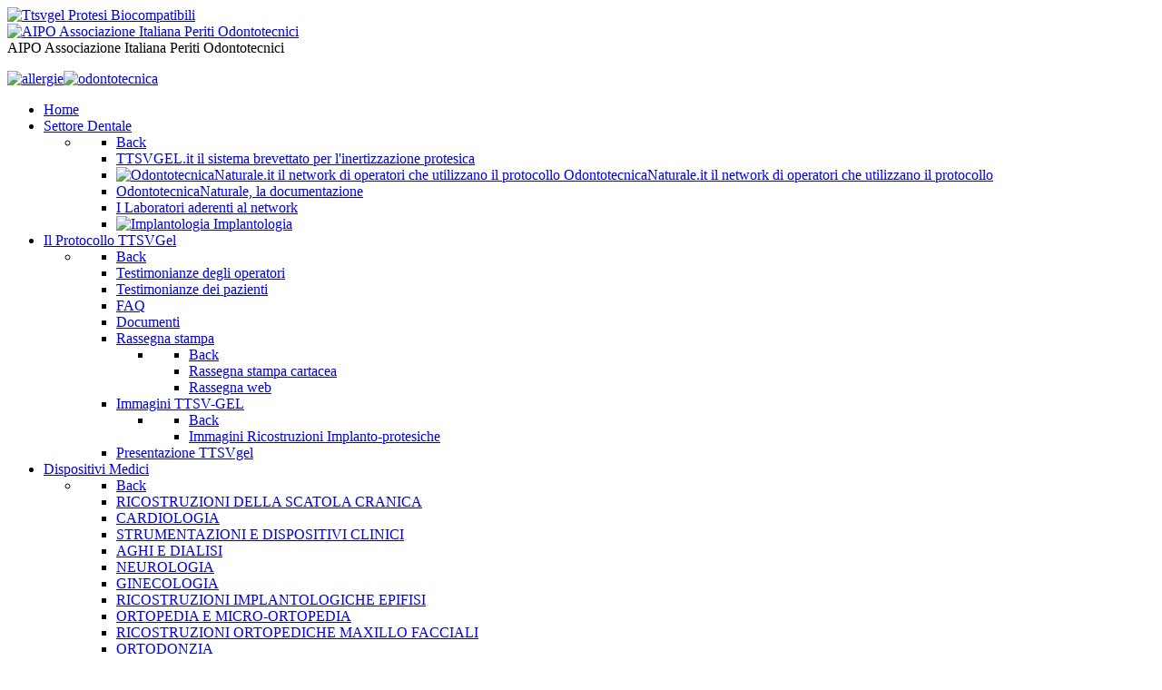

--- FILE ---
content_type: text/html; charset=utf-8
request_url: https://ttsvgel.it/blog/413-le-ingerenze,-l-ignoranza-del-settore-nonch%C3%A9-dei-millantatori-medici-cui-presuntuosi-non-conoscono-la-scienza-per-cui-loro-dovrebbero-conoscere.html
body_size: 7393
content:
                            <!DOCTYPE html>
<html lang="it-IT" dir="ltr">
        <head>
    
            <meta name="viewport" content="width=device-width, initial-scale=1.0">
        <meta http-equiv="X-UA-Compatible" content="IE=edge" />
        

        
            
         <meta charset="utf-8" />
	<base href="https://ttsvgel.it/blog/413-le-ingerenze,-l-ignoranza-del-settore-nonch%C3%A9-dei-millantatori-medici-cui-presuntuosi-non-conoscono-la-scienza-per-cui-loro-dovrebbero-conoscere.html" />
	<meta name="keywords" content="protesi, impianti, biocompatibili" />
	<meta name="author" content="Rosario Muto" />
	<meta name="description" content="Protocollo per l'inertizzazione delle leghe preziose. Protesi biocompatibili. " />
	<meta name="generator" content="Joomla! - Open Source Content Management" />
	<title>Le ingerenze, l'ignoranza del settore nonché dei millantatori medici cui presuntuosi non conoscono la scienza per cui loro dovrebbero conoscere. Sono solo una classe di incompetenti</title>
	<link href="/plugins/system/jce/css/content.css?badb4208be409b1335b815dde676300e" rel="stylesheet" />
	<link href="/templates/it_oxygen/uikit/css/uikit.min.css" rel="stylesheet" />
	<link href="/media/gantry5/engines/nucleus/css-compiled/nucleus.css" rel="stylesheet" />
	<link href="/templates/it_oxygen/custom/css-compiled/oxygen_130.css" rel="stylesheet" />
	<link href="/media/gantry5/assets/css/bootstrap-gantry.css" rel="stylesheet" />
	<link href="/media/gantry5/engines/nucleus/css-compiled/joomla.css" rel="stylesheet" />
	<link href="/media/jui/css/icomoon.css" rel="stylesheet" />
	<link href="/media/gantry5/assets/css/font-awesome.min.css" rel="stylesheet" />
	<link href="/templates/it_oxygen/custom/css-compiled/oxygen-joomla_130.css" rel="stylesheet" />
	<link href="/templates/it_oxygen/custom/css-compiled/custom_130.css" rel="stylesheet" />
	<script src="/media/jui/js/jquery.min.js?b6a1da83822c8e49db0119e009845208"></script>
	<script src="/media/jui/js/jquery-noconflict.js?b6a1da83822c8e49db0119e009845208"></script>
	<script src="/media/jui/js/jquery-migrate.min.js?b6a1da83822c8e49db0119e009845208"></script>
	<script src="/media/jui/js/bootstrap.min.js?b6a1da83822c8e49db0119e009845208"></script>
	<script src="/media/system/js/caption.js?b6a1da83822c8e49db0119e009845208"></script>
	<script>
jQuery(function($){ initTooltips(); $("body").on("subform-row-add", initTooltips); function initTooltips (event, container) { container = container || document;$(container).find(".hasTooltip").tooltip({"html": true,"container": "body"});} });jQuery(window).on('load',  function() {
				new JCaption('img.caption');
			});
	</script>

    
                
</head>

    <body class="gantry site com_content view-article no-layout no-task dir-ltr itemid-768 outline-130 g-offcanvas-left g-default g-style-preset1">
        
                    

        <div id="g-offcanvas"  data-g-offcanvas-swipe="0" data-g-offcanvas-css3="1">
                        <div class="g-grid">                        

        <div class="g-block size-100">
             <div id="mobile-menu-8307-particle" class="g-content g-particle">            <div id="g-mobilemenu-container" data-g-menu-breakpoint="48rem"></div>
            </div>
        </div>
            </div>
    </div>
        <div id="g-page-surround">
            <div class="g-offcanvas-hide g-offcanvas-toggle" role="navigation" data-offcanvas-toggle aria-controls="g-offcanvas" aria-expanded="false"><i class="fa fa-fw fa-bars"></i></div>                        

                                                        
                <section id="g-drawer" class="g-flushed">
                <div class="g-container">                                <div class="g-grid">                        

        <div class="g-block size-43 nomarginall nopaddingall">
             <div id="logo-6391-particle" class="g-content g-particle">            <a href="/" title="Ttsvgel Protesi Biocompatibili" rel="home" class="g-logo g-logo">
            <img src="/images/Header.jpg" alt="Ttsvgel Protesi Biocompatibili" />
    </a>
            </div>
        </div>
                    

        <div class="g-block size-27 nomarginall nopaddingall">
             <div id="social-6255-particle" class="g-content g-particle">            <div class="g-social" >
                                            <a target="_blank" href="https://www.facebook.com/Odontotecnicanaturaleit-156015611105081/?ref=br_rs"  title=""  >
                <span class="fa fa-facebook"></span>
                            </a>
                                            <a target="_blank" href="https://www.linkedin.com/in/rosario-muto-a6930628/"  title=""  >
                <span class="fa fa-linkedin-square"></span>
                            </a>
                                            <a target="_blank" href="https://www.youtube.com/user/RosarioMuto58"  title=""  >
                <span class="fa fa-youtube"></span>
                            </a>
            </div>
            </div>
        </div>
                    

        <div class="g-block size-11 nomarginall nopaddingall">
             <div id="custom-2685-particle" class="g-content g-particle">            <a href="https://ttsvgel.it/il-protocollo-ttsvgel/documenti-fondamentali/224-aipo-associazione-nazionale-di-periti-odontotecnici.html"><img src="/images/logoaipomini.gif?5eccbdd7" alt="AIPO Associazione Italiana Periti Odontotecnici" height="25"/>
    </a><br>
AIPO Associazione Italiana Periti Odontotecnici
            </div>
        </div>
                    

        <div class="g-block size-19 nomarginall nopaddingall">
             <div id="custom-8157-particle" class="g-content g-particle">            <p><a href="/settore-dentale/odontotecnicanaturale-gli-articoli.html"><img src="/images/allergie.jpg" alt="allergie" /></a><a href="/settore-dentale/odontotecnicanaturale-gli-articoli.html"><img src="/images/odontotecnica.jpg" alt="odontotecnica" /></a></p>
            </div>
        </div>
            </div>
            </div>
        
    </section>
                                                    
                <header id="g-header" data-uk-sticky="&#x7B;media&#x3A;768&#x7D;">
                <div class="g-container">                                <div class="g-grid">                        

        <div class="g-block size-100 nomarginall nopaddingall">
             <div id="menu-6643-particle" class="g-content g-particle">            <nav class="g-main-nav" data-g-mobile-target data-g-hover-expand="true">
        <ul class="g-toplevel">
                                                                                                                
        
                
        
                
        
        <li class="g-menu-item g-menu-item-type-component g-menu-item-435 g-standard  ">
                            <a class="g-menu-item-container" href="/">
                                                                <span class="g-menu-item-content">
                                    <span class="g-menu-item-title">Home</span>
            
                    </span>
                                                </a>
                                </li>
    
                                                                                                
        
                
        
                
        
        <li class="g-menu-item g-menu-item-type-component g-menu-item-694 g-parent g-standard g-menu-item-link-parent ">
                            <a class="g-menu-item-container" href="/settore-dentale.html">
                                                                <span class="g-menu-item-content">
                                    <span class="g-menu-item-title">Settore Dentale</span>
            
                    </span>
                    <span class="g-menu-parent-indicator" data-g-menuparent=""></span>                            </a>
                                                                            <ul class="g-dropdown g-inactive g-fade g-dropdown-right">
            <li class="g-dropdown-column">
                        <div class="g-grid">
                        <div class="g-block size-100">
            <ul class="g-sublevel">
                <li class="g-level-1 g-go-back">
                    <a class="g-menu-item-container" href="#" data-g-menuparent=""><span>Back</span></a>
                </li>
                                                                                                                    
        
                
        
                
        
        <li class="g-menu-item g-menu-item-type-component g-menu-item-550  ">
                            <a class="g-menu-item-container" href="/settore-dentale/ttsvgel-it.html">
                                                                <span class="g-menu-item-content">
                                    <span class="g-menu-item-title">TTSVGEL.it il sistema brevettato per l&#039;inertizzazione protesica</span>
            
                    </span>
                                                </a>
                                </li>
    
                                                                                                
        
                
        
                
        
        <li class="g-menu-item g-menu-item-type-url g-menu-item-533  ">
                            <a class="g-menu-item-container" href="https://www.ttsvgel.it/odontotecnicanaturale/default.html">
                                                <img src="/images/menu/odontotecnica.gif" alt="OdontotecnicaNaturale.it il network di operatori che utilizzano il protocollo" />
                                                    <span class="g-menu-item-content">
                                    <span class="g-menu-item-title">OdontotecnicaNaturale.it il network di operatori che utilizzano il protocollo</span>
            
                    </span>
                                                </a>
                                </li>
    
                                                                                                
        
                
        
                
        
        <li class="g-menu-item g-menu-item-type-component g-menu-item-560  ">
                            <a class="g-menu-item-container" href="/settore-dentale/odontotecnicanaturale-gli-articoli.html">
                                                                <span class="g-menu-item-content">
                                    <span class="g-menu-item-title">OdontotecnicaNaturale, la documentazione</span>
            
                    </span>
                                                </a>
                                </li>
    
                                                                                                
        
                
        
                
        
        <li class="g-menu-item g-menu-item-type-url g-menu-item-622  ">
                            <a class="g-menu-item-container" href="/www.ttsvgel.it/index.php?option=com_comprofiler&amp;task=usersList&amp;listid=5">
                                                                <span class="g-menu-item-content">
                                    <span class="g-menu-item-title">I Laboratori aderenti al network</span>
            
                    </span>
                                                </a>
                                </li>
    
                                                                                                
        
                
        
                
        
        <li class="g-menu-item g-menu-item-type-component g-menu-item-548  ">
                            <a class="g-menu-item-container" href="/settore-dentale/implantologia.html">
                                                <img src="/images/bionic-implant-impianti-biocompatibili.png" alt="Implantologia" />
                                                    <span class="g-menu-item-content">
                                    <span class="g-menu-item-title">Implantologia</span>
            
                    </span>
                                                </a>
                                </li>
    
    
            </ul>
        </div>
            </div>

            </li>
        </ul>
            </li>
    
                                                                                                
        
                
        
                
        
        <li class="g-menu-item g-menu-item-type-component g-menu-item-697 g-parent g-standard g-menu-item-link-parent ">
                            <a class="g-menu-item-container" href="/il-protocollo-ttsvgel.html">
                                                                <span class="g-menu-item-content">
                                    <span class="g-menu-item-title">Il Protocollo TTSVGel</span>
            
                    </span>
                    <span class="g-menu-parent-indicator" data-g-menuparent=""></span>                            </a>
                                                                            <ul class="g-dropdown g-inactive g-fade g-dropdown-right">
            <li class="g-dropdown-column">
                        <div class="g-grid">
                        <div class="g-block size-100">
            <ul class="g-sublevel">
                <li class="g-level-1 g-go-back">
                    <a class="g-menu-item-container" href="#" data-g-menuparent=""><span>Back</span></a>
                </li>
                                                                                                                    
        
                
        
                
        
        <li class="g-menu-item g-menu-item-type-component g-menu-item-429  ">
                            <a class="g-menu-item-container" href="/il-protocollo-ttsvgel/welcome.html">
                                                                <span class="g-menu-item-content">
                                    <span class="g-menu-item-title">Testimonianze degli operatori</span>
            
                    </span>
                                                </a>
                                </li>
    
                                                                                                
        
                
        
                
        
        <li class="g-menu-item g-menu-item-type-component g-menu-item-476  ">
                            <a class="g-menu-item-container" href="/il-protocollo-ttsvgel/testimonianze-dei-pazienti.html">
                                                                <span class="g-menu-item-content">
                                    <span class="g-menu-item-title">Testimonianze dei pazienti</span>
            
                    </span>
                                                </a>
                                </li>
    
                                                                                                
        
                
        
                
        
        <li class="g-menu-item g-menu-item-type-component g-menu-item-444  ">
                            <a class="g-menu-item-container" href="/il-protocollo-ttsvgel/faq.html" title="FAQ - Domande Frequenti">
                                                                <span class="g-menu-item-content">
                                    <span class="g-menu-item-title">FAQ</span>
            
                    </span>
                                                </a>
                                </li>
    
                                                                                                
        
                
        
                
        
        <li class="g-menu-item g-menu-item-type-component g-menu-item-207  ">
                            <a class="g-menu-item-container" href="/il-protocollo-ttsvgel/download.html">
                                                                <span class="g-menu-item-content">
                                    <span class="g-menu-item-title">Documenti</span>
            
                    </span>
                                                </a>
                                </li>
    
                                                                                                
        
                
        
                
        
        <li class="g-menu-item g-menu-item-type-component g-menu-item-470 g-parent g-menu-item-link-parent ">
                            <a class="g-menu-item-container" href="/il-protocollo-ttsvgel/rassegna-stampa-e-web.html">
                                                                <span class="g-menu-item-content">
                                    <span class="g-menu-item-title">Rassegna stampa</span>
            
                    </span>
                    <span class="g-menu-parent-indicator" data-g-menuparent=""></span>                            </a>
                                                                            <ul class="g-dropdown g-inactive g-fade g-dropdown-right">
            <li class="g-dropdown-column">
                        <div class="g-grid">
                        <div class="g-block size-100">
            <ul class="g-sublevel">
                <li class="g-level-2 g-go-back">
                    <a class="g-menu-item-container" href="#" data-g-menuparent=""><span>Back</span></a>
                </li>
                                                                                                                    
        
                
        
                
        
        <li class="g-menu-item g-menu-item-type-component g-menu-item-561  ">
                            <a class="g-menu-item-container" href="/il-protocollo-ttsvgel/rassegna-stampa-e-web/rassegna-stampa-cartacea.html">
                                                                <span class="g-menu-item-content">
                                    <span class="g-menu-item-title">Rassegna stampa cartacea</span>
            
                    </span>
                                                </a>
                                </li>
    
                                                                                                
        
                
        
                
        
        <li class="g-menu-item g-menu-item-type-component g-menu-item-562  ">
                            <a class="g-menu-item-container" href="/il-protocollo-ttsvgel/rassegna-stampa-e-web/rassegna-web.html">
                                                                <span class="g-menu-item-content">
                                    <span class="g-menu-item-title">Rassegna web</span>
            
                    </span>
                                                </a>
                                </li>
    
    
            </ul>
        </div>
            </div>

            </li>
        </ul>
            </li>
    
                                                                                                
        
                
        
                
        
        <li class="g-menu-item g-menu-item-type-component g-menu-item-759 g-parent g-menu-item-link-parent ">
                            <a class="g-menu-item-container" href="/il-protocollo-ttsvgel/immagini-ttsv-gel.html">
                                                                <span class="g-menu-item-content">
                                    <span class="g-menu-item-title">Immagini TTSV-GEL</span>
            
                    </span>
                    <span class="g-menu-parent-indicator" data-g-menuparent=""></span>                            </a>
                                                                            <ul class="g-dropdown g-inactive g-fade g-dropdown-right">
            <li class="g-dropdown-column">
                        <div class="g-grid">
                        <div class="g-block size-100">
            <ul class="g-sublevel">
                <li class="g-level-2 g-go-back">
                    <a class="g-menu-item-container" href="#" data-g-menuparent=""><span>Back</span></a>
                </li>
                                                                                                                    
        
                
        
                
        
        <li class="g-menu-item g-menu-item-type-component g-menu-item-796  ">
                            <a class="g-menu-item-container" href="/il-protocollo-ttsvgel/immagini-ttsv-gel/immagini-ricostruzioni-implanto-protesiche.html">
                                                                <span class="g-menu-item-content">
                                    <span class="g-menu-item-title">Immagini Ricostruzioni Implanto-protesiche</span>
            
                    </span>
                                                </a>
                                </li>
    
    
            </ul>
        </div>
            </div>

            </li>
        </ul>
            </li>
    
                                                                                                
        
                
        
                
        
        <li class="g-menu-item g-menu-item-type-component g-menu-item-799  ">
                            <a class="g-menu-item-container" href="/il-protocollo-ttsvgel/presentazione-ttsvgel.html">
                                                                <span class="g-menu-item-content">
                                    <span class="g-menu-item-title">Presentazione TTSVgel</span>
            
                    </span>
                                                </a>
                                </li>
    
    
            </ul>
        </div>
            </div>

            </li>
        </ul>
            </li>
    
                                                                                                
        
                
        
                
        
        <li class="g-menu-item g-menu-item-type-component g-menu-item-696 g-parent g-standard g-menu-item-link-parent ">
                            <a class="g-menu-item-container" href="/dispositivi-medici.html">
                                                                <span class="g-menu-item-content">
                                    <span class="g-menu-item-title">Dispositivi Medici</span>
            
                    </span>
                    <span class="g-menu-parent-indicator" data-g-menuparent=""></span>                            </a>
                                                                            <ul class="g-dropdown g-inactive g-fade g-dropdown-right">
            <li class="g-dropdown-column">
                        <div class="g-grid">
                        <div class="g-block size-100">
            <ul class="g-sublevel">
                <li class="g-level-1 g-go-back">
                    <a class="g-menu-item-container" href="#" data-g-menuparent=""><span>Back</span></a>
                </li>
                                                                                                                    
        
                
        
                
        
        <li class="g-menu-item g-menu-item-type-component g-menu-item-554  ">
                            <a class="g-menu-item-container" href="/dispositivi-medici/ricostruzioni-della-scatola-cranica.html">
                                                                <span class="g-menu-item-content">
                                    <span class="g-menu-item-title">RICOSTRUZIONI DELLA SCATOLA CRANICA</span>
            
                    </span>
                                                </a>
                                </li>
    
                                                                                                
        
                
        
                
        
        <li class="g-menu-item g-menu-item-type-component g-menu-item-564  ">
                            <a class="g-menu-item-container" href="/dispositivi-medici/cardiologia.html">
                                                                <span class="g-menu-item-content">
                                    <span class="g-menu-item-title">CARDIOLOGIA</span>
            
                    </span>
                                                </a>
                                </li>
    
                                                                                                
        
                
        
                
        
        <li class="g-menu-item g-menu-item-type-component g-menu-item-555  ">
                            <a class="g-menu-item-container" href="/dispositivi-medici/strumentazioni-e-dispositivi-clinici.html">
                                                                <span class="g-menu-item-content">
                                    <span class="g-menu-item-title">STRUMENTAZIONI E DISPOSITIVI CLINICI</span>
            
                    </span>
                                                </a>
                                </li>
    
                                                                                                
        
                
        
                
        
        <li class="g-menu-item g-menu-item-type-component g-menu-item-549  ">
                            <a class="g-menu-item-container" href="/dispositivi-medici/aghi-e-dialisi.html">
                                                                <span class="g-menu-item-content">
                                    <span class="g-menu-item-title">AGHI E DIALISI</span>
            
                    </span>
                                                </a>
                                </li>
    
                                                                                                
        
                
        
                
        
        <li class="g-menu-item g-menu-item-type-component g-menu-item-565  ">
                            <a class="g-menu-item-container" href="/dispositivi-medici/neurologia.html">
                                                                <span class="g-menu-item-content">
                                    <span class="g-menu-item-title">NEUROLOGIA</span>
            
                    </span>
                                                </a>
                                </li>
    
                                                                                                
        
                
        
                
        
        <li class="g-menu-item g-menu-item-type-component g-menu-item-566  ">
                            <a class="g-menu-item-container" href="/dispositivi-medici/ginecologia.html">
                                                                <span class="g-menu-item-content">
                                    <span class="g-menu-item-title">GINECOLOGIA</span>
            
                    </span>
                                                </a>
                                </li>
    
                                                                                                
        
                
        
                
        
        <li class="g-menu-item g-menu-item-type-component g-menu-item-567  ">
                            <a class="g-menu-item-container" href="/dispositivi-medici/ricostruzioni-implantologiche-epifisi.html">
                                                                <span class="g-menu-item-content">
                                    <span class="g-menu-item-title">RICOSTRUZIONI IMPLANTOLOGICHE EPIFISI</span>
            
                    </span>
                                                </a>
                                </li>
    
                                                                                                
        
                
        
                
        
        <li class="g-menu-item g-menu-item-type-component g-menu-item-551  ">
                            <a class="g-menu-item-container" href="/dispositivi-medici/ortopedia-e-micro-ortopedia.html">
                                                                <span class="g-menu-item-content">
                                    <span class="g-menu-item-title">ORTOPEDIA E MICRO-ORTOPEDIA</span>
            
                    </span>
                                                </a>
                                </li>
    
                                                                                                
        
                
        
                
        
        <li class="g-menu-item g-menu-item-type-component g-menu-item-568  ">
                            <a class="g-menu-item-container" href="/dispositivi-medici/ricostruzioni-ortopediche-maxillo-facciali.html">
                                                                <span class="g-menu-item-content">
                                    <span class="g-menu-item-title">RICOSTRUZIONI ORTOPEDICHE MAXILLO FACCIALI</span>
            
                    </span>
                                                </a>
                                </li>
    
                                                                                                
        
                
        
                
        
        <li class="g-menu-item g-menu-item-type-component g-menu-item-553  ">
                            <a class="g-menu-item-container" href="/dispositivi-medici/ortodonzia.html">
                                                                <span class="g-menu-item-content">
                                    <span class="g-menu-item-title">ORTODONZIA</span>
            
                    </span>
                                                </a>
                                </li>
    
    
            </ul>
        </div>
            </div>

            </li>
        </ul>
            </li>
    
                                                                                                
        
                
        
                
        
        <li class="g-menu-item g-menu-item-type-component g-menu-item-695 g-parent g-standard g-menu-item-link-parent ">
                            <a class="g-menu-item-container" href="/applicazioni-in-altri-settori.html">
                                                                <span class="g-menu-item-content">
                                    <span class="g-menu-item-title">Applicazioni in altri settori</span>
            
                    </span>
                    <span class="g-menu-parent-indicator" data-g-menuparent=""></span>                            </a>
                                                                            <ul class="g-dropdown g-inactive g-fade g-dropdown-right">
            <li class="g-dropdown-column">
                        <div class="g-grid">
                        <div class="g-block size-100">
            <ul class="g-sublevel">
                <li class="g-level-1 g-go-back">
                    <a class="g-menu-item-container" href="#" data-g-menuparent=""><span>Back</span></a>
                </li>
                                                                                                                    
        
                
        
                
        
        <li class="g-menu-item g-menu-item-type-component g-menu-item-559  ">
                            <a class="g-menu-item-container" href="/applicazioni-in-altri-settori/corsetteria.html">
                                                                <span class="g-menu-item-content">
                                    <span class="g-menu-item-title">CORSETTERIA</span>
            
                    </span>
                                                </a>
                                </li>
    
                                                                                                
        
                
        
                
        
        <li class="g-menu-item g-menu-item-type-component g-menu-item-556  ">
                            <a class="g-menu-item-container" href="/applicazioni-in-altri-settori/strumenti-musicali-a-fiato.html">
                                                                <span class="g-menu-item-content">
                                    <span class="g-menu-item-title">STRUMENTI MUSICALI A FIATO</span>
            
                    </span>
                                                </a>
                                </li>
    
                                                                                                
        
                
        
                
        
        <li class="g-menu-item g-menu-item-type-component g-menu-item-558  ">
                            <a class="g-menu-item-container" href="/applicazioni-in-altri-settori/orologeria.html">
                                                                <span class="g-menu-item-content">
                                    <span class="g-menu-item-title">OROLOGERIA</span>
            
                    </span>
                                                </a>
                                </li>
    
                                                                                                
        
                
        
                
        
        <li class="g-menu-item g-menu-item-type-component g-menu-item-698  ">
                            <a class="g-menu-item-container" href="/applicazioni-in-altri-settori/gioielleria.html">
                                                                <span class="g-menu-item-content">
                                    <span class="g-menu-item-title">Gioielleria</span>
            
                    </span>
                                                </a>
                                </li>
    
                                                                                                
        
                
        
                
        
        <li class="g-menu-item g-menu-item-type-component g-menu-item-557  ">
                            <a class="g-menu-item-container" href="/applicazioni-in-altri-settori/occhialeria.html">
                                                                <span class="g-menu-item-content">
                                    <span class="g-menu-item-title">OCCHIALERIA</span>
            
                    </span>
                                                </a>
                                </li>
    
                                                                                                
        
                
        
                
        
        <li class="g-menu-item g-menu-item-type-component g-menu-item-552  ">
                            <a class="g-menu-item-container" href="/applicazioni-in-altri-settori/tecnologie-e-superconduttori.html">
                                                                <span class="g-menu-item-content">
                                    <span class="g-menu-item-title">TECNOLOGIE E SUPERCONDUTTORI</span>
            
                    </span>
                                                </a>
                                </li>
    
                                                                                                
        
                
        
                
        
        <li class="g-menu-item g-menu-item-type-component g-menu-item-563  ">
                            <a class="g-menu-item-container" href="/applicazioni-in-altri-settori/superconduttori-per-elettronica-diagnosi-dati-a-bassa-frequenza.html">
                                                                <span class="g-menu-item-content">
                                    <span class="g-menu-item-title">SUPERCONDUTTORI PER ELETTRONICA, DIAGNOSI, DATI A BASSA FREQUENZA</span>
            
                    </span>
                                                </a>
                                </li>
    
    
            </ul>
        </div>
            </div>

            </li>
        </ul>
            </li>
    
                                                                                                
        
                
        
                
        
        <li class="g-menu-item g-menu-item-type-component g-menu-item-747 g-parent g-standard g-menu-item-link-parent ">
                            <a class="g-menu-item-container" href="/contatti-2.html">
                                                                <span class="g-menu-item-content">
                                    <span class="g-menu-item-title">Contatti</span>
            
                    </span>
                    <span class="g-menu-parent-indicator" data-g-menuparent=""></span>                            </a>
                                                                            <ul class="g-dropdown g-inactive g-fade g-dropdown-right">
            <li class="g-dropdown-column">
                        <div class="g-grid">
                        <div class="g-block size-100">
            <ul class="g-sublevel">
                <li class="g-level-1 g-go-back">
                    <a class="g-menu-item-container" href="#" data-g-menuparent=""><span>Back</span></a>
                </li>
                                                                                                                    
        
                
        
                
        
        <li class="g-menu-item g-menu-item-type-component g-menu-item-758  ">
                            <a class="g-menu-item-container" href="/contatti-2/team-tecnico.html">
                                                                <span class="g-menu-item-content">
                                    <span class="g-menu-item-title">Team Tecnico</span>
            
                    </span>
                                                </a>
                                </li>
    
    
            </ul>
        </div>
            </div>

            </li>
        </ul>
            </li>
    
                                                                                                
        
                
        
                
        
        <li class="g-menu-item g-menu-item-type-url g-menu-item-592 g-standard  ">
                            <a class="g-menu-item-container" href="https://forum.ttsvgel.it/">
                                                                <span class="g-menu-item-content">
                                    <span class="g-menu-item-title">Forum</span>
            
                    </span>
                                                </a>
                                </li>
    
                                                                                                
        
                
        
                
        
        <li class="g-menu-item g-menu-item-type-component g-menu-item-768 active g-standard  ">
                            <a class="g-menu-item-container" href="/blog.html">
                                                                <span class="g-menu-item-content">
                                    <span class="g-menu-item-title">Blog</span>
            
                    </span>
                                                </a>
                                </li>
    
                                                                                                
        
                
        
                
        
        <li class="g-menu-item g-menu-item-type-component g-menu-item-797 g-standard  ">
                            <a class="g-menu-item-container" href="/link-utili.html">
                                                                <span class="g-menu-item-content">
                                    <span class="g-menu-item-title">Link utili</span>
            
                    </span>
                                                </a>
                                </li>
    
    
        </ul>
    </nav>
            </div>
        </div>
            </div>
            </div>
        
    </header>
                                                    
                <section id="g-system-messages">
                <div class="g-container">                                <div class="g-grid">                        

        <div class="g-block size-100">
             <div class="g-system-messages">
                                            
            
    </div>
        </div>
            </div>
            </div>
        
    </section>
                                    
                                
                
    
                <section id="g-container-main" class="g-wrapper">
                <div class="g-container">                    <div class="g-grid">                        

        <div class="g-block size-70">
             <section id="g-mainbody">
                                        <div class="g-grid">                        

        <div class="g-block size-100">
             <div class="g-content">
                                                            <div class="platform-content row-fluid"><div class="span12"><article class="item item-page" itemscope itemtype="https://schema.org/Article">
	<meta itemprop="inLanguage" content="it-IT" />
		<div class="page-header">
		<h1> Blog </h1>
	</div>
	
	
		
			<div class="g-article-header">
				<div class="page-header">
			<h2 itemprop="name">
				Le ingerenze, l'ignoranza del settore nonché dei millantatori medici cui presuntuosi non conoscono la scienza per cui loro dovrebbero conoscere. Sono solo una classe di incompetenti			</h2>
											</div>
											
<div class="icons">
	
					<div class="btn-group pull-right">
				<button class="btn dropdown-toggle" type="button" id="dropdownMenuButton-413" aria-label="Strumenti utenti"
				data-toggle="dropdown" aria-haspopup="true" aria-expanded="false">
					<span class="icon-cog" aria-hidden="true"></span>
					<span class="caret" aria-hidden="true"></span>
				</button>
								<ul class="dropdown-menu" aria-labelledby="dropdownMenuButton-413">
											<li class="print-icon"> <a href="/blog/413-le-ingerenze,-l-ignoranza-del-settore-nonché-dei-millantatori-medici-cui-presuntuosi-non-conoscono-la-scienza-per-cui-loro-dovrebbero-conoscere.html?tmpl=component&amp;print=1&amp;layout=default" title="Stampa articolo < Le ingerenze, l&#039;ignoranza del settore nonché dei millantatori medici cui presuntuosi non conoscono la scienza per cui loro dovrebbero conoscere. Sono solo una classe di incompetenti >" onclick="window.open(this.href,'win2','status=no,toolbar=no,scrollbars=yes,titlebar=no,menubar=no,resizable=yes,width=640,height=480,directories=no,location=no'); return false;" rel="nofollow">			<span class="icon-print" aria-hidden="true"></span>
		Stampa	</a> </li>
																<li class="email-icon"> <a href="/component/mailto/?tmpl=component&amp;template=it_oxygen&amp;link=1a5e84f1d46b300d78e905e75465fd7ab6bf9f97" title="Invia via Email questo link ad un amico" onclick="window.open(this.href,'win2','width=400,height=450,menubar=yes,resizable=yes'); return false;" rel="nofollow">			<span class="icon-envelope" aria-hidden="true"></span>
		Email	</a> </li>
														</ul>
			</div>
		
	</div>
					
						<dl class="article-info muted">

		
			<dt class="article-info-term">
									Dettagli							</dt>

			
			
							<dd class="category-name">
				<span data-uk-tooltip title="Categoria articoli"><i class="fa fa-folder-open-o"></i><a href="/blog.html" itemprop="genre">Blog</a></span>	</dd>			
			
							<dd class="published">
	<time datetime="2024-07-08T05:42:54+00:00" itemprop="datePublished" data-uk-tooltip title="Data pubblicazione">
		<i class="fa fa-clock-o"></i>08 Luglio 2024	</time>
</dd>			
		
					
			
						</dl>
			</div>
	
				<div class="content_rating">
			<p class="unseen element-invisible" itemprop="aggregateRating" itemscope itemtype="https://schema.org/AggregateRating">
			Valutazione attuale:&#160;<span itemprop="ratingValue">5</span>&#160;/&#160;<span itemprop="bestRating">5</span>			<meta itemprop="ratingCount" content="1" />
			<meta itemprop="worstRating" content="1" />
		</p>
		<img src="/media/system/images/rating_star.png" alt="Stella attiva" /><img src="/media/system/images/rating_star.png" alt="Stella attiva" /><img src="/media/system/images/rating_star.png" alt="Stella attiva" /><img src="/media/system/images/rating_star.png" alt="Stella attiva" /><img src="/media/system/images/rating_star.png" alt="Stella attiva" /></div>
<form method="post" action="https://ttsvgel.it/blog/413-le-ingerenze,-l-ignoranza-del-settore-nonch%C3%A9-dei-millantatori-medici-cui-presuntuosi-non-conoscono-la-scienza-per-cui-loro-dovrebbero-conoscere.html?hitcount=0" class="form-inline">
	<span class="content_vote">
		<label class="unseen element-invisible" for="content_vote_413">Valuta</label>
		<select id="content_vote_413" name="user_rating">
	<option value="1">valuta 1</option>
	<option value="2">valuta 2</option>
	<option value="3">valuta 3</option>
	<option value="4">valuta 4</option>
	<option value="5" selected="selected">valuta 5</option>
</select>
		&#160;<input class="btn btn-mini" type="submit" name="submit_vote" value="Valutazione" />
		<input type="hidden" name="task" value="article.vote" />
		<input type="hidden" name="hitcount" value="0" />
		<input type="hidden" name="url" value="https://ttsvgel.it/blog/413-le-ingerenze,-l-ignoranza-del-settore-nonch%C3%A9-dei-millantatori-medici-cui-presuntuosi-non-conoscono-la-scienza-per-cui-loro-dovrebbero-conoscere.html?hitcount=0" />
		<input type="hidden" name="c2bb1f1910fb7dbbe0a993e0bc6e15dc" value="1" />	</span>
</form>
				
			<div itemprop="articleBody">
		<p><img src="/images/20476052_10212098078320892_7432087481794552460_n.jpg" alt="" width="482" height="482" />Rosario Muto</p>
<p><span style="font-size: 18pt;">C.T.U. Consulente Tecnico Esperto della Procura Nazionale e dei cittadini del mondo.<br />Scienziato e ricercatore autonomo, persona libera non solo della conoscenza scientifica ma soprattutto libero di studiare e diffondere la vera scienza a beneficio del prossimo.<br />Dico ai signori millantatori, falsi e presuntuosi che la loro fine si avvicina.<br />Criticate pure, si sono un Odontotecnico ma unico nel suo genere ed ho tutte le competenze per poter esporre la mia professione sia dei protocolli costruttivi sia dei materiali e della materia stessa di ogni genere.</span></p>
<p><span style="font-size: 36pt;">Le ingerenze, l'ignoranza del settore nonché dei millantatori medici cui presuntuosi non conoscono la scienza cui loro dovrebbero conoscere per poter operare.<br />Sono solo una classe di incompetenti!</span></p>
<p><span style="font-size: 24pt;">La sopravvivenza del genere umano nelle mani di pochi assassini mercenari adepti del potere mafioso massonico chimico farmaceutico.<br />Li trovate lì come le mosche attratti dal zuchero, pronti a mettersi in mostra e con le loro chiacchiere a fare da specchietto delle allodole attirando i poveri ignoranti illusi e a rovinargli la salute.</span></p>
<p><span style="font-size: 24pt;"><br /><a href="https://www.ttsvgel.it/il-protocollo-ttsvgel/welcome/70-perche-ho-adottato-il-protocolo-ttsvgel-di-rosario-muto.html"></a><a href="https://www.ttsvgel.it/il-protocollo-ttsvgel/welcome/70-perche-ho-adottato-il-protocolo-ttsvgel-di-rosario-muto.html">https://www.ttsvgel.it/il-protocollo-ttsvgel/welcome/70-perche-ho-adottato-il-protocolo-ttsvgel-di-rosario-muto.html</a><br /><br />In questo link sito troverente ogni cosa, di tutto e di più , tutto quello di vostra curiosità, esigenza, tutto a riguardo la scienza e mie competenze nonché tutte le ingerenze del potere, cominciando dalla sanità alle azziende produttrici e distributrici, ai centri falsificatori delle certificazioni, alle fake news delle comunità scientifiche, ai dentisti e agli odontotecnici dal cervello molto piccolo ma presuntuosi esagerati.<br />Rosario Muto</span></p> 	</div>

	
	
	<ul class="pager pagenav">
	<li class="previous">
		<a class="hasTooltip" title="Zirconia tossica e radioattiva, sanità, aziende, medici, odontotecnici, politici, corruzione, schede di sicurezza illusorie e truffaldine. " aria-label="Articolo precedente: Zirconia tossica e radioattiva, sanità, aziende, medici, odontotecnici, politici, corruzione, schede di sicurezza illusorie e truffaldine. " href="/blog/414-zirconia-tossica-e-radioattiva,-sanità,-aziende,-medici,-odontotecnici,-politici-e-corruzione,-schede-di-sicurezza-illusorie-e-truffaldine.html" rel="prev">
			<span class="icon-chevron-left" aria-hidden="true"></span> <span aria-hidden="true">Indietro</span>		</a>
	</li>
	<li class="next">
		<a class="hasTooltip" title="La zirconia è tossica e radioattiva, cosa dicono gli altri?" aria-label="Articolo successivo: La zirconia è tossica e radioattiva, cosa dicono gli altri?" href="/blog/412-la-zirconia-è-tossica-e-radioattiva,-cosa-dicono-gli-altri.html" rel="next">
			<span aria-hidden="true">Avanti</span> <span class="icon-chevron-right" aria-hidden="true"></span>		</a>
	</li>
</ul>
							</article></div></div>
    
            
    </div>
        </div>
            </div>
            
    </section>
        </div>
                    

        <div class="g-block size-30">
             <aside id="g-aside">
                                        <div class="g-grid">                        

        <div class="g-block size-100">
             <div class="g-content">
                                    <div class="platform-content"><div class="moduletable ">
							<h3 class="g-title"><span>Bioartnature.eu . Gioielli anallergici</span></h3>
						<ul class="nav menu mod-list">
<li class="item-615"><a href="/bioartnature-eu.html" >Bioartnature.eu Documentazione</a></li><li class="item-813"><a href="/linea-gioielli-bioartnature.html" title="BioartNature Gioielli Anallergici">Linea Gioielli Bioartnature</a></li></ul>
		</div></div>
            
        </div>
        </div>
            </div>
            
    </aside>
        </div>
            </div>
    </div>
        
    </section>
    
                                                    
                <footer id="g-footer">
                <div class="g-container">                                <div class="g-grid">                        

        <div class="g-block size-100">
             <div class="g-content">
                                    <div class="platform-content"><div class="moduletable ">
						

<div class="custom"  >
	<p>DentalTechnology<br />Rosario Muto <br />Via Dell'Appennino, 127 - 59026 - Montepiano Vernio (PRATO) <br />Telefono : +39 0574635856 <br />Cell. : +39 338 9302983 <br />E-mail: rosariomuto58@gmail.com</p></div>
		</div></div>
            
        </div>
        </div>
            </div>
            </div>
        
    </footer>
                                                    
                <section id="g-to-top">
                <div class="g-container">                                <div class="g-grid">                        

        <div class="g-block size-100">
             <div id="totop-7314-particle" class="g-content g-particle">            <div class="totop g-particle">
    <div class="g-totop style1">
        <a href="#" id="g-totop-button" rel="nofollow" data-uk-smooth-scroll>
            <i class="fa fa-angle-up"></i>                    </a>
    </div>
</div>
            </div>
        </div>
            </div>
            </div>
        
    </section>
                                
                        

        </div>
                    

                        <script type="text/javascript" src="/media/gantry5/assets/js/main.js"></script>
    <script type="text/javascript" src="/templates/it_oxygen/uikit/js/uikit.min.js"></script>
    <script type="text/javascript">
		(function($) {
			$(document).ready(function() {
				$(window).scroll(function() {
					if ($(document).scrollTop() < 500 || $(window).width() < 767) {
				        $('#g-totop-button').removeClass('totopfixed');

				    } else {
				        $('#g-totop-button').addClass('totopfixed');

				    }
				});
			});
		})(jQuery);
	</script>
    <script type="text/javascript" src="/templates/it_oxygen/js/template.js"></script>
    <script type="text/javascript" src="/templates/it_oxygen/js/scrollReveal.min.js"></script>
    <script type="text/javascript">
			window.sr = new scrollReveal({ mobile: false });
		</script>
    

    

        
    </body>
</html>
